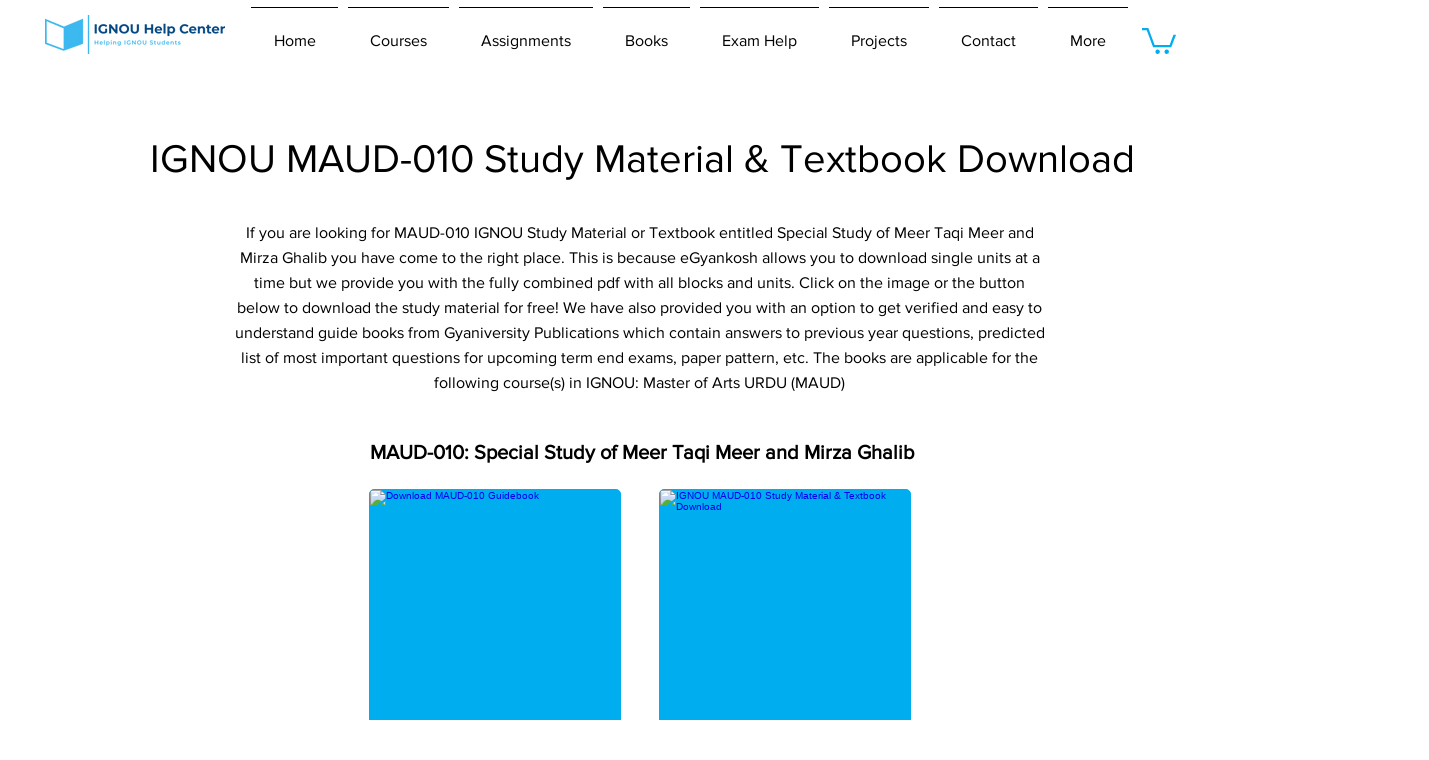

--- FILE ---
content_type: text/html; charset=utf-8
request_url: https://www.google.com/recaptcha/api2/aframe
body_size: 270
content:
<!DOCTYPE HTML><html><head><meta http-equiv="content-type" content="text/html; charset=UTF-8"></head><body><script nonce="_TRuB2hdxzMVT1kO9Exy0A">/** Anti-fraud and anti-abuse applications only. See google.com/recaptcha */ try{var clients={'sodar':'https://pagead2.googlesyndication.com/pagead/sodar?'};window.addEventListener("message",function(a){try{if(a.source===window.parent){var b=JSON.parse(a.data);var c=clients[b['id']];if(c){var d=document.createElement('img');d.src=c+b['params']+'&rc='+(localStorage.getItem("rc::a")?sessionStorage.getItem("rc::b"):"");window.document.body.appendChild(d);sessionStorage.setItem("rc::e",parseInt(sessionStorage.getItem("rc::e")||0)+1);localStorage.setItem("rc::h",'1762406806341');}}}catch(b){}});window.parent.postMessage("_grecaptcha_ready", "*");}catch(b){}</script></body></html>